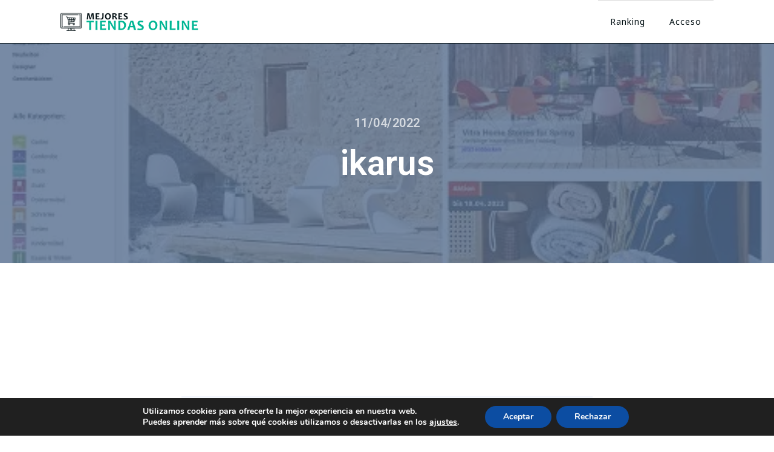

--- FILE ---
content_type: text/css;charset=UTF-8
request_url: https://mejorestiendasonline.top/ikarus/?xlink=css&ver=6.8.3
body_size: 4692
content:
#section-7-299 > .ct-section-inner-wrap{padding-top:120px;padding-bottom:120px;display:flex;flex-direction:column;align-items:center}#section-7-299{display:block}#section-7-299{background-color:#07485b;text-align:center;-webkit-font-smoothing:antialiased;-moz-osx-font-smoothing:grayscale;background-position:0% 50%}#section-12-299 > .ct-section-inner-wrap{max-width:720px;padding-top:60px;padding-bottom:60px;display:flex;flex-direction:column;align-items:center}#section-12-299{display:block}#section-12-299{text-align:center}#section-24-299 > .ct-section-inner-wrap{max-width:720px}#section-20-225 > .ct-section-inner-wrap{padding-top:20px;padding-right:0;padding-bottom:20px;padding-left:0}#section-20-225{-webkit-font-smoothing:antialiased;-moz-osx-font-smoothing:grayscale;background-color:#2b2c27}@media (max-width:991px){#section-12-299 > .ct-section-inner-wrap{padding-top:30px;padding-bottom:40px}}@media (max-width:991px){#section-24-299 > .ct-section-inner-wrap{padding-top:40px;padding-bottom:50px}}@media (max-width:767px){#section-12-299 > .ct-section-inner-wrap{padding-bottom:20px}}@media (max-width:767px){#section-24-299 > .ct-section-inner-wrap{padding-top:20px;padding-bottom:20px}}@media (max-width:767px){#section-20-225 > .ct-section-inner-wrap{padding-top:20px}}#div_block-16-225{flex-direction:row;display:flex;align-items:center;border-top-width:1px;border-top-style:solid;border-top-color:#dddddd}#div_block-55-225{margin-left:auto;flex-direction:row;display:flex;align-items:center;justify-content:center;text-align:center;width:1100px}@media (max-width:1120px){#div_block-16-225{border-top-style:solid}}@media (max-width:991px){#div_block-16-225{display:flex;align-items:center;text-align:center}}@media (max-width:991px){#div_block-55-225{d2lkdGg6MTAwJTs=}}@media (max-width:767px){#div_block-16-225{flex-direction:column;display:flex}}@media (max-width:767px){#div_block-55-225{margin-left:-18auto;width:100%}}@media (max-width:479px){#div_block-16-225{flex-direction:column;display:flex;align-items:center;text-align:center}}@media (max-width:479px){#div_block-55-225{flex-direction:column;display:flex}}#headline-8-299{font-size:20px;color:rgba(255,255,255,0.7);font-weight:600;line-height:1.1;letter-spacing:0.5px;margin-left:20px;margin-right:20px;text-transform:uppercase;margin-bottom:10px}#headline-10-299{color:#ffffff;margin-left:20px;margin-right:20px}#text_block-13-299{font-size:18px;color:#010e12;font-weight:400;line-height:1.4;text-align:left;flex-direction:unset}#text_block-76-1867{color:#ffffff;font-size:12px}@media (max-width:991px){#text_block-76-1867{d2lkdGg6NTAlOw==}}#link_text-56-225{font-size:12px;color:#ffffff}#link_text-56-225:hover{color:#c6c6c6}#link_text-61-1867{font-size:12px;color:#ffffff}#link_text-61-1867:hover{color:#c6c6c6}@media (max-width:991px){#link_text-56-225{d2lkdGg6MTAwJTs=}}@media (max-width:991px){#link_text-61-1867{d2lkdGg6NTAlOw==}}@media (max-width:767px){#link-12-225{margin-top:12px;margin-bottom:24px}}#image-13-225{height:30px;width:228px}#code_block-15-299{flex-direction:unset;display:none}#_nav_menu-17-225 .oxy-nav-menu-hamburger-line{background-color:#010e12}@media (max-width:1120px){#_nav_menu-17-225 .oxy-nav-menu-list{display:none}#_nav_menu-17-225 .oxy-menu-toggle{display:initial}#_nav_menu-17-225.oxy-nav-menu.oxy-nav-menu-open .oxy-nav-menu-list{display:initial}}#_nav_menu-17-225.oxy-nav-menu.oxy-nav-menu-open{margin-top:0 !important;margin-right:0 !important;margin-left:0 !important;margin-bottom:0 !important}#_nav_menu-17-225.oxy-nav-menu.oxy-nav-menu-open .menu-item a{color:color(3);padding-top:12px;padding-bottom:12px;padding-left:20px;padding-right:20px}#_nav_menu-17-225.oxy-nav-menu.oxy-nav-menu-open .menu-item a:hover{color:color(6)}#_nav_menu-17-225 .oxy-nav-menu-hamburger-wrap{width:24px;height:24px}#_nav_menu-17-225 .oxy-nav-menu-hamburger{width:24px;height:19px}#_nav_menu-17-225 .oxy-nav-menu-hamburger-line{height:3px;background-color:color(3)}#_nav_menu-17-225 .oxy-nav-menu-hamburger-wrap:hover .oxy-nav-menu-hamburger-line{background-color:color(6)}#_nav_menu-17-225.oxy-nav-menu-open .oxy-nav-menu-hamburger .oxy-nav-menu-hamburger-line:first-child{top:8px}#_nav_menu-17-225.oxy-nav-menu-open .oxy-nav-menu-hamburger .oxy-nav-menu-hamburger-line:last-child{top:-8px}#_nav_menu-17-225{margin-right:0px}#_nav_menu-17-225 .oxy-nav-menu-list{flex-direction:row}#_nav_menu-17-225 .menu-item a{color:#010e12;font-size:14px;font-weight:400;letter-spacing:1px;padding-top:24px;padding-bottom:24px;padding-left:20px;padding-right:20px;-webkit-font-smoothing:antialiased;-moz-osx-font-smoothing:grayscale}#_nav_menu-17-225 .current-menu-item a{padding-bottom:22px;border-bottom-width:2px}#_nav_menu-17-225.oxy-nav-menu:not(.oxy-nav-menu-open) .menu-item a{justify-content:flex-start}#_nav_menu-17-225.oxy-nav-menu:not(.oxy-nav-menu-open) .sub-menu .menu-item a{border:0;padding-top:24px;padding-bottom:24px;padding-top:16px;padding-bottom:16px}#_nav_menu-17-225.oxy-nav-menu:not(.oxy-nav-menu-open) .oxy-nav-menu-list .sub-menu .menu-item a:hover{padding-top:16px;padding-bottom:16px}#_nav_menu-17-225 .menu-item:focus-within a,#_nav_menu-17-225 .menu-item:hover a{padding-bottom:22px;border-bottom-width:2px}#_nav_menu-17-225.oxy-nav-menu:not(.oxy-nav-menu-open) .menu-item a:hover{justify-content:flex-start}#_nav_menu-17-225.oxy-nav-menu:not(.oxy-nav-menu-open) .sub-menu .menu-item a:hover{border:0;padding-top:24px;padding-bottom:24px;color:#ffffff;background-color:#eff4f7}@media (max-width:1120px){#_nav_menu-17-225{padding-top:22px;padding-left:22px;padding-right:22px;padding-bottom:22px}#_nav_menu-17-225.oxy-nav-menu:not(.oxy-nav-menu-open) .sub-menu .menu-item a{border:0}}@media (max-width:767px){#_nav_menu-17-225{margin-right:0px}#_nav_menu-17-225.oxy-nav-menu:not(.oxy-nav-menu-open) .sub-menu .menu-item a{border:0}}input#submit.submit{background-color:#00cc99;text-transform:uppercase;padding-top:20px;padding-bottom:20px;padding-left:48px;padding-right:48px;font-size:20px;color:#ffffff;font-weight:700;line-height:1.2;letter-spacing:3px;text-align:center;transition:all ease 0.2s;margin-bottom:0}input#submit.submit:hover{background-color:#ccf5eb}label{display:none}textarea#comment{border:1px solid rgba(0,0,0,0.1)}div#respond.comment-respond{background:#eff4fc;padding:40px 48px 48px 48px}p.form-submit{margin:0 !important}.logged-in-as a{color:#ccf5eb;font-size:16px;font-weight:400;text-decoration:none;line-height:1.4;margin-right:12px}.logged-in-as a:hover{color:#07485b}p.logged-in-as{color:transparent}h3#reply-title{color:#010e12;font-size:36px;font-weight:400;line-height:1.1;margin-bottom:36px}img.avatar{border-radius:100%;margin-bottom:8px}h3.comments-title{color:#010e12;font-size:36px;font-weight:400;line-height:1.1}div.reply a{font-weight:700;text-transform:uppercase;color:#00cc99;font-size:14px;line-height:1.1;letter-spacing:0.5px;text-align:center;border-top-style:solid;border-right-style:solid;border-bottom-style:solid;border-left-style:solid;border-top-width:2px;border-right-width:2px;border-bottom-width:2px;border-left-width:2px;padding-top:8px;padding-bottom:9px;padding-left:18px;padding-right:18px}div.reply a:hover{color:#ccf5eb}div.comment-content p{color:#010e12;font-size:16px;font-weight:400;line-height:1.4;margin-bottom:24px}div.comment-metadata a{color:#ccf5eb;font-size:12px;margin-right:4px}div.comment-author b.fn,div.comment-author span{font-size:16px;color:#010e12}article.comment-body{border-top:1px solid rgba(0,0,0,0.1);padding-top:24px}.oxy-comments li.comment .comment-body{margin-bottom:30px}@media (min-width:1121px){#_header-2-225.oxy-header-wrapper.oxy-header.oxy-sticky-header.oxy-sticky-header-active{position:fixed;top:0;left:0;right:0;z-index:2147483640;background-color:#ffffff;box-shadow:0px 0px 10px rgba(0,0,0,0.3);}#_header-2-225.oxy-header.oxy-sticky-header-active .oxygen-hide-in-sticky{display:none}#_header-2-225.oxy-header.oxy-header .oxygen-show-in-sticky-only{display:none}}#_header-2-225{border-bottom:1px solid #010E12}@media (max-width:767px){#_header_row-10-225 .oxy-header-container{flex-direction:column}#_header_row-10-225 .oxy-header-container > div{justify-content:center}}.oxy-header.oxy-sticky-header-active > #_header_row-10-225.oxygen-show-in-sticky-only{display:block}.ct-section{width:100%;background-size:cover;background-repeat:repeat}.ct-section>.ct-section-inner-wrap{display:flex;flex-direction:column;align-items:flex-start}.ct-div-block{display:flex;flex-wrap:nowrap;flex-direction:column;align-items:flex-start}.ct-new-columns{display:flex;width:100%;flex-direction:row;align-items:stretch;justify-content:center;flex-wrap:wrap}.ct-link-text{display:inline-block}.ct-link{display:flex;flex-wrap:wrap;text-align:center;text-decoration:none;flex-direction:column;align-items:center;justify-content:center}.ct-link-button{display:inline-block;text-align:center;text-decoration:none}.ct-link-button{background-color:#1e73be;border:1px solid #1e73be;color:#ffffff;padding:10px 16px}.ct-image{max-width:100%}.ct-fancy-icon>svg{width:55px;height:55px}.ct-inner-content{width:100%}.ct-slide{display:flex;flex-wrap:wrap;text-align:center;flex-direction:column;align-items:center;justify-content:center}.ct-nestable-shortcode{display:flex;flex-wrap:nowrap;flex-direction:column;align-items:flex-start}.oxy-comments{width:100%;text-align:left}.oxy-comment-form{width:100%}.oxy-login-form{width:100%}.oxy-search-form{width:100%}.oxy-tabs-contents{display:flex;width:100%;flex-wrap:nowrap;flex-direction:column;align-items:flex-start}.oxy-tab{display:flex;flex-wrap:nowrap;flex-direction:column;align-items:flex-start}.oxy-tab-content{display:flex;width:100%;flex-wrap:nowrap;flex-direction:column;align-items:flex-start}.oxy-testimonial{width:100%}.oxy-icon-box{width:100%}.oxy-pricing-box{width:100%}.oxy-posts-grid{width:100%}.oxy-gallery{width:100%}.ct-slider{width:100%}.oxy-tabs{display:flex;flex-wrap:nowrap;flex-direction:row;align-items:stretch}.ct-modal{flex-direction:column;align-items:flex-start}.ct-span{display:inline-block;text-decoration:inherit}.ct-widget{width:100%}.oxy-dynamic-list{width:100%}.oxy-testimonial{flex-direction:row;align-items:center}.oxy-testimonial .oxy-testimonial-photo-wrap{order:1}.oxy-testimonial .oxy-testimonial-photo{width:125px;height:125px;margin-right:20px}.oxy-testimonial .oxy-testimonial-photo-wrap,.oxy-testimonial .oxy-testimonial-author-wrap,.oxy-testimonial .oxy-testimonial-content-wrap{align-items:flex-start;text-align:left}.oxy-testimonial .oxy-testimonial-text{margin-bottom:8px;font-size:21px;line-height:1.4;-webkit-font-smoothing:subpixel-antialiased}.oxy-testimonial .oxy-testimonial-author{font-size:18px;-webkit-font-smoothing:subpixel-antialiased}.oxy-testimonial .oxy-testimonial-author-info{font-size:12px;-webkit-font-smoothing:subpixel-antialiased}.oxy-icon-box{text-align:left;flex-direction:column}.oxy-icon-box .oxy-icon-box-icon{margin-bottom:12px;align-self:flex-start} .oxy-icon-box .oxy-icon-box-heading{font-size:21px;margin-bottom:12px} .oxy-icon-box .oxy-icon-box-text{font-size:16px;margin-bottom:12px;align-self:flex-start}.oxy-icon-box .oxy-icon-box-link{margin-top:20px} .oxy-pricing-box .oxy-pricing-box-section{padding-top:20px;padding-left:20px;padding-right:20px;padding-bottom:20px;text-align:center}.oxy-pricing-box .oxy-pricing-box-section.oxy-pricing-box-price{justify-content:center}.oxy-pricing-box .oxy-pricing-box-section.oxy-pricing-box-graphic{justify-content:center}.oxy-pricing-box .oxy-pricing-box-title-title{font-size:48px}.oxy-pricing-box .oxy-pricing-box-title-subtitle{font-size:24px}.oxy-pricing-box .oxy-pricing-box-section.oxy-pricing-box-price{flex-direction:row}.oxy-pricing-box .oxy-pricing-box-currency{font-size:28px}.oxy-pricing-box .oxy-pricing-box-amount-main{font-size:80px;line-height:0.7}.oxy-pricing-box .oxy-pricing-box-amount-decimal{font-size:13px}.oxy-pricing-box .oxy-pricing-box-term{font-size:16px}.oxy-pricing-box .oxy-pricing-box-sale-price{font-size:12px;color:rgba(0,0,0,0.5);margin-bottom:20px} .oxy-pricing-box .oxy-pricing-box-section.oxy-pricing-box-content{font-size:16px;color:rgba(0,0,0,0.5)} .oxy-pricing-box .oxy-pricing-box-section.oxy-pricing-box-cta{justify-content:center}.oxy-progress-bar .oxy-progress-bar-background{background-color:#000000;background-image:linear-gradient(-45deg,rgba(255,255,255,.12) 25%,transparent 25%,transparent 50%,rgba(255,255,255,.12) 50%,rgba(255,255,255,.12) 75%,transparent 75%,transparent);animation:none 0s paused}.oxy-progress-bar .oxy-progress-bar-progress-wrap{width:85%}.oxy-progress-bar .oxy-progress-bar-progress{background-color:#66aaff;padding:40px;animation:none 0s paused,none 0s paused;background-image:linear-gradient(-45deg,rgba(255,255,255,.12) 25%,transparent 25%,transparent 50%,rgba(255,255,255,.12) 50%,rgba(255,255,255,.12) 75%,transparent 75%,transparent)}.oxy-progress-bar .oxy-progress-bar-overlay-text{font-size:30px;font-weight:900;-webkit-font-smoothing:subpixel-antialiased}.oxy-progress-bar .oxy-progress-bar-overlay-percent{font-size:12px}.ct-slider .unslider-nav ol li{border-color:#ffffff}.ct-slider .unslider-nav ol li.unslider-active{background-color:#ffffff}.ct-slider .ct-slide{padding:0px}.oxy-superbox .oxy-superbox-secondary,.oxy-superbox .oxy-superbox-primary{transition-duration:0.5s}.oxy-shape-divider{width:0px;height:0px}.oxy_shape_divider svg{width:100%}.oxy-pro-menu .oxy-pro-menu-container:not(.oxy-pro-menu-open-container):not(.oxy-pro-menu-off-canvas-container) .sub-menu{box-shadow:px px px px }.oxy-pro-menu .oxy-pro-menu-show-dropdown .oxy-pro-menu-list .menu-item-has-children > a svg{transition-duration:0.4s}.oxy-pro-menu .oxy-pro-menu-show-dropdown .oxy-pro-menu-list .menu-item-has-children > a div{margin-left:0px}.oxy-pro-menu .oxy-pro-menu-mobile-open-icon svg{width:30px;height:30px}.oxy-pro-menu .oxy-pro-menu-mobile-open-icon{padding-top:15px;padding-right:15px;padding-bottom:15px;padding-left:15px}.oxy-pro-menu .oxy-pro-menu-mobile-open-icon,.oxy-pro-menu .oxy-pro-menu-mobile-open-icon svg{transition-duration:0.4s}.oxy-pro-menu .oxy-pro-menu-mobile-close-icon{top:20px;left:20px}.oxy-pro-menu .oxy-pro-menu-mobile-close-icon svg{width:24px;height:24px}.oxy-pro-menu .oxy-pro-menu-mobile-close-icon,.oxy-pro-menu .oxy-pro-menu-mobile-close-icon svg{transition-duration:0.4s}.oxy-pro-menu .oxy-pro-menu-container.oxy-pro-menu-off-canvas-container,.oxy-pro-menu .oxy-pro-menu-container.oxy-pro-menu-open-container{background-color:#ffffff}.oxy-pro-menu .oxy-pro-menu-off-canvas-container,.oxy-pro-menu .oxy-pro-menu-open-container{background-image:url()}.oxy-pro-menu .oxy-pro-menu-off-canvas-container .oxy-pro-menu-list .menu-item-has-children > a svg,.oxy-pro-menu .oxy-pro-menu-open-container .oxy-pro-menu-list .menu-item-has-children > a svg{font-size:24px}.oxy-pro-menu .oxy-pro-menu-dropdown-links-toggle.oxy-pro-menu-open-container .menu-item-has-children ul,.oxy-pro-menu .oxy-pro-menu-dropdown-links-toggle.oxy-pro-menu-off-canvas-container .menu-item-has-children ul{background-color:rgba(0,0,0,0.2);border-top-style:solid}.oxy-pro-menu .oxy-pro-menu-container:not(.oxy-pro-menu-open-container):not(.oxy-pro-menu-off-canvas-container) .oxy-pro-menu-list{flex-direction:row}.oxy-pro-menu .oxy-pro-menu-container .menu-item a{text-align:left;justify-content:flex-start}.oxy-pro-menu .oxy-pro-menu-container.oxy-pro-menu-open-container .menu-item,.oxy-pro-menu .oxy-pro-menu-container.oxy-pro-menu-off-canvas-container .menu-item{align-items:flex-start}.oxy-pro-menu .oxy-pro-menu-off-canvas-container{top:0;bottom:0;right:auto;left:0}.oxy-pro-menu .oxy-pro-menu-container.oxy-pro-menu-open-container .oxy-pro-menu-list .menu-item a,.oxy-pro-menu .oxy-pro-menu-container.oxy-pro-menu-off-canvas-container .oxy-pro-menu-list .menu-item a{text-align:left;justify-content:flex-start}.oxy-site-navigation{--oxynav-brand-color:#4831B0;--oxynav-neutral-color:#FFFFFF;--oxynav-activehover-color:#EFEDF4;--oxynav-background-color:#4831B0;--oxynav-border-radius:0px;--oxynav-other-spacing:8px;--oxynav-transition-duration:0.3s;--oxynav-transition-timing-function:cubic-bezier(.84,.05,.31,.93)}.oxy-site-navigation .oxy-site-navigation__mobile-close-wrapper{text-align:left}.oxy-site-navigation > ul{left:0}.oxy-site-navigation{--oxynav-animation-name:none}.oxy-site-navigation > ul:not(.open) > li[data-cta='true']:nth-last-child(1){background-color:var(--oxynav-brand-color);transition:var(--oxynav-transition-duration);margin-left:var(--oxynav-other-spacing);border:none}.oxy-site-navigation > ul:not(.open) > li[data-cta='true']:nth-last-child(2){background:transparent;border:1px solid currentColor;transition:var(--oxynav-transition-duration);margin-left:var(--oxynav-other-spacing)}.oxy-site-navigation > ul:not(.open) > li[data-cta='true']:nth-last-child(2):not(:hover) > img{filter:invert(0) !important}.oxy-site-navigation > ul:not(.open) > li[data-cta='true']:hover{background-color:var(--oxynav-activehover-color)}.oxy-site-navigation > ul:not(.open) > li[data-cta='true']:nth-last-child(1) > a{color:var(--oxynav-neutral-color)}.oxy-site-navigation > ul:not(.open) > li[data-cta='true']:nth-last-child(2) > a{color:var(--oxynav-brand-color)}.oxy-site-navigation > ul:not(.open) > li[data-cta='true']:hover > a{color:var(--oxynav-brand-color)}.oxy-site-navigation > ul:not(.open) > li[data-cta='true']:nth-last-child(1) > a::after{color:var(--oxynav-neutral-color)}.oxy-site-navigation > ul:not(.open) > li[data-cta='true']:nth-last-child(2) > a::after{color:var(--oxynav-brand-color)}.oxy-site-navigation > ul:not(.open) > li[data-cta='true']:hover > a::after{color:var(--oxynav-brand-color)}.oxy-site-navigation > ul:not(.open) > li[data-cta='true'] > ul{display:none}.oxy-site-navigation > ul:not(.open) > li[data-cta='true'] > button,.oxy-site-navigation > ul:not(.open) > li[data-cta='true'] > ul{display:none}.ct-section-inner-wrap,.oxy-header-container{max-width:1120px}body{font-family:'Noto Sans'}body{line-height:1.6;font-size:16px;font-weight:400;color:#010e12}.oxy-nav-menu-hamburger-line{background-color:#010e12}h1,h2,h3,h4,h5,h6{font-family:'Roboto';font-size:57px;font-weight:600}h2,h3,h4,h5,h6{font-size:43px;font-weight:600}h3,h4,h5,h6{font-size:32px;font-weight:600}h4,h5,h6{font-size:24px;font-weight:600}a{text-decoration:none}a:hover{color:color(3);text-decoration:none}.ct-link-text{text-decoration:}.ct-link{text-decoration:}.ct-link-button{border-radius:3px}.ct-section-inner-wrap{padding-top:75px;padding-right:20px;padding-bottom:75px;padding-left:20px}.ct-new-columns > .ct-div-block{padding-top:20px;padding-right:20px;padding-bottom:20px;padding-left:20px}.oxy-header-container{padding-right:20px;padding-left:20px}@media (max-width:992px){.ct-columns-inner-wrap{display:block !important}.ct-columns-inner-wrap:after{display:table;clear:both;content:""}.ct-column{width:100% !important;margin:0 !important}.ct-columns-inner-wrap{margin:0 !important}}.oxel_dynamicslider{width:100%}.swiper-container{}.oxel_dynamicslider__container{height:400px}.swiper-wrapper{}.swiper-slide{}.oxel_focus_section{transition-duration:0.4s;transition-timing-function:ease-in-out;overflow:hidden;overflow-x:hidden}.oxel_focus_section:not(.ct-section):not(.oxy-easy-posts),.oxel_focus_section.oxy-easy-posts .oxy-posts,.oxel_focus_section.ct-section .ct-section-inner-wrap{display:flex;flex-direction:row;align-items:center}.oxel_focus_section__inner{transition-duration:0.4s;transition-timing-function:ease-in-out;width:100%;text-align:center;padding-top:32px;padding-left:32px;padding-right:32px;padding-bottom:32px;z-index:1001;position:relative}.oxel_focus_section__inner:not(.ct-section):not(.oxy-easy-posts),.oxel_focus_section__inner.oxy-easy-posts .oxy-posts,.oxel_focus_section__inner.ct-section .ct-section-inner-wrap{display:flex;flex-direction:column;align-items:center}.oxel_focus_section__backdrop{position:fixed;right:0px;left:0px;bottom:0px;background-color:#ffffff;z-index:1000;opacity:0;transition-duration:0.8s;transition-timing-function:ease-in-out;transition-property:top bottom;top:0px;pointer-events:none}.oxel_toc__primary{color:#374047;font-size:14px;text-transform:uppercase;letter-spacing:1px;padding-left:8px;width:100%;padding-bottom:8px;border-top-color:#606e79;border-right-color:#606e79;border-bottom-color:#dee1e3;border-left-color:#606e79;border-bottom-style:solid;border-bottom-width:1px;margin-bottom:8px;padding-top:8px;border-left-width:2px;border-left-style:solid}.oxel_toc__sub{text-decoration:underline;color:#606e79;margin-left:16px}.oxel_toc__sub__2{margin-left:32px}.oxel_toc__sub__1{}.oxel_toc__container{padding-bottom:16px;width:100%}.oxel_toc__sub__3{margin-left:48px}.oxel_toc__sub__4{margin-left:64px}.oxel_toc__template{}.oxel_icon_button__container:hover{}.oxel_icon_button__container{padding-top:8px;padding-left:16px;padding-right:16px;padding-bottom:8px;transition-duration:0.3s}.oxel_icon_button__container:not(.ct-section):not(.oxy-easy-posts),.oxel_icon_button__container.oxy-easy-posts .oxy-posts,.oxel_icon_button__container.ct-section .ct-section-inner-wrap{display:flex;flex-direction:row;flex-wrap:nowrap}.oxel_icon_button_text{text-align:left;color:#010e12;padding-left:20px}.oxel_icon_button_icon{background-color:#ffffff;border:1px solid #ffffff;padding:20px;color:#00cc99}.oxel_icon_button_icon >svg{width:30px;height:30px}.oxel_icon_button_icon{margin-right:8px}.oxel_floating_icon_menu{position:fixed;right:32px;bottom:32px;text-align:right;z-index:9999;pointer-events:none}.oxel_floating_icon_menu:not(.ct-section):not(.oxy-easy-posts),.oxel_floating_icon_menu.oxy-easy-posts .oxy-posts,.oxel_floating_icon_menu.ct-section .ct-section-inner-wrap{display:flex;flex-direction:column-reverse;align-items:flex-end}.oxel_floating_icon_menu__main_icon:hover{background-color:#606e79;border:1px solid #606e79;padding:}.oxel_floating_icon_menu__main_icon:hover{}.oxel_floating_icon_menu__main_icon{background-color:#374047;border:1px solid #374047;padding:16px;color:#f9f9fa}.oxel_floating_icon_menu__main_icon >svg{width:24px;height:24px}.oxel_floating_icon_menu__main_icon{transition-duration:0.3s;transition-timing-function:ease-in-out;cursor:pointer;pointer-events:all}.oxel_floating_icon_menu__row{margin-bottom:8px;margin-top:8px}.oxel_floating_icon_menu__row:not(.ct-section):not(.oxy-easy-posts),.oxel_floating_icon_menu__row.oxy-easy-posts .oxy-posts,.oxel_floating_icon_menu__row.ct-section .ct-section-inner-wrap{display:flex;flex-direction:row;align-items:center}.floating_icon_menu__hidden_icon:hover{background-color:#606e79;border:1px solid #606e79;padding:}.floating_icon_menu__hidden_icon:hover{}.floating_icon_menu__hidden_icon{background-color:#374047;border:1px solid #374047;padding:16px;color:#f9f9fa}.floating_icon_menu__hidden_icon >svg{width:18px;height:18px}.floating_icon_menu__hidden_icon{margin-right:3px;transition-duration:0.3s;transition-timing-function:ease-in-out}.oxel_floating_icon_menu__label{margin-right:16px;font-size:12px;text-transform:uppercase;letter-spacing:2px;font-weight:600;background-color:#eceeef;padding-top:2px;padding-bottom:2px;padding-left:4px;padding-right:4px;color:#374047}.oxel_floating_icon_menu__hidden_links{transform:translate(100px);transition-duration:0.3s;transition-timing-function:ease-in-out;opacity:0;text-align:right}.oxel_floating_icon_menu__hidden_links:not(.ct-section):not(.oxy-easy-posts),.oxel_floating_icon_menu__hidden_links.oxy-easy-posts .oxy-posts,.oxel_floating_icon_menu__hidden_links.ct-section .ct-section-inner-wrap{display:flex;flex-direction:column;align-items:flex-end}.oxel_iconlist{}.oxel_iconlist__row{padding-top:8px;padding-left:8px;padding-right:8px;padding-bottom:8px;width:100%;margin-top:0px}.oxel_iconlist__row:not(.ct-section):not(.oxy-easy-posts),.oxel_iconlist__row.oxy-easy-posts .oxy-posts,.oxel_iconlist__row.ct-section .ct-section-inner-wrap{display:flex;flex-direction:row;align-items:center}.oxel_iconlist__row__icon{color:#7f8b93}.oxel_iconlist__row__icon >svg{width:18px;height:18px}.oxel_iconlist__row__icon{margin-left:32px;margin-right:32px}.oxel_iconlist__row__label{}.oxel_iconlist__row--dark{background-color:#eceeef}.oxel_dropdown_button__submenu{position:absolute;top:100%;left:0px;min-width:100%;padding-top:4px;width:200px;z-index:10}.oxel_dropdown_button{background-color:#374047;position:relative}.oxel_dropdown_button:not(.ct-section):not(.oxy-easy-posts),.oxel_dropdown_button.oxy-easy-posts .oxy-posts,.oxel_dropdown_button.ct-section .ct-section-inner-wrap{display:flex;flex-direction:row;align-items:center}.oxel_dropdown_button__label{color:#f9f9fa;margin-right:8px}.oxel_dropdown_button__icon{color:#f9f9fa}.oxel_dropdown_button__icon >svg{width:16px;height:16px}.oxel_dropdown_button__icon{}.oxel_dropdown_button__submenu__button:hover{background-color:#dee1e3}.oxel_dropdown_button__submenu__button{padding-top:8px;padding-bottom:8px;padding-left:16px;padding-right:16px;text-align:left;background-color:#eceeef;min-width:100%;color:#374047;transition-duration:0.3s;transition-timing-function:ease-in-out}.oxel_dropdown_button__submenu__button:not(.ct-section):not(.oxy-easy-posts),.oxel_dropdown_button__submenu__button.oxy-easy-posts .oxy-posts,.oxel_dropdown_button__submenu__button.ct-section .ct-section-inner-wrap{display:flex;flex-direction:column;align-items:flex-start}.oxel_dropdown_button__submenu__button__label{}.oxel_dropdown_button__submenu--hidden{opacity:0;pointer-events:none}.oxel_dropdown_button__trigger{padding-top:8px;padding-bottom:8px;padding-left:16px;padding-right:6px;cursor:pointer}.oxel_dropdown_button__trigger:not(.ct-section):not(.oxy-easy-posts),.oxel_dropdown_button__trigger.oxy-easy-posts .oxy-posts,.oxel_dropdown_button__trigger.ct-section .ct-section-inner-wrap{display:flex;flex-direction:row;align-items:center}.facetwp-template:ct_depth{}.facetwp-template{wp_query_advanced_preset:All posts except the current}@media (max-width:991px){.facetwp-template{}}@media (max-width:767px){}@media (max-width:479px){.facetwp-template{}}.oxy-stock-content-styles{}.toggle-1398{}.toggle-1398-expanded{}.tabs-9216-tab:active{background-color:#e8f4f6}.tabs-9216-tab:hover{background-color:#e8f4f6}.tabs-9216-tab{background-color:#ffffff;padding-bottom:0px;padding-top:5px}@media (max-width:479px){.tabs-9216-tab{}.tabs-9216-tab:not(.ct-section):not(.oxy-easy-posts),.tabs-9216-tab.oxy-easy-posts .oxy-posts,.tabs-9216-tab.ct-section .ct-section-inner-wrap{display:flex}}.tabs-9216-tab-active{}.tabs-contents-9216-tab{}.oxy-nav-menu .menu-item a{color:#010e12 !important}.oxygen-unslider-container:not(.unslider-fade):not(.unslider-horizontal) > ul > li{opacity:1;width:500px}